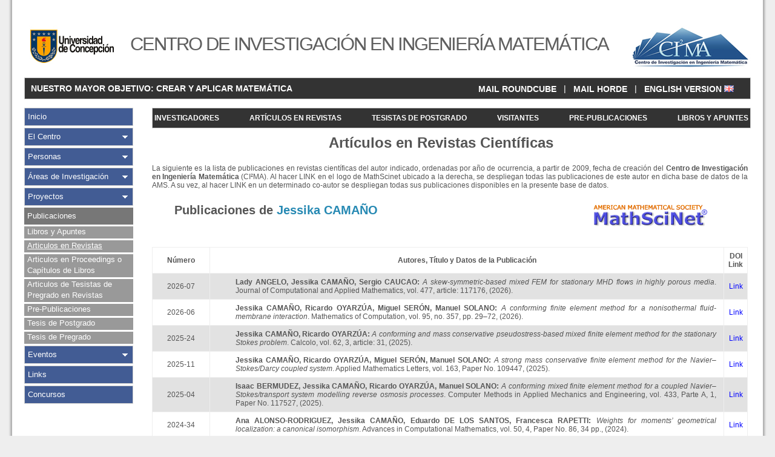

--- FILE ---
content_type: text/html; charset=UTF-8
request_url: https://ci2ma.udec.cl/publicaciones/articulosrevistas/porautor.php?autor=367
body_size: 27048
content:
﻿
<!DOCTYPE HTML PUBLIC "-//W3C//DTD HTML 4.01 Transitional//EN">
<html>

<head>
		<!-- Global site tag (gtag.js) - Google Analytics -->
<script async src="https://www.googletagmanager.com/gtag/js?id=UA-93923545-1"></script>
<script>
  window.dataLayer = window.dataLayer || [];
  function gtag(){dataLayer.push(arguments);}
  gtag('js', new Date());

  gtag('config', 'UA-93923545-1');
</script>
<meta http-equiv="Pragma" content="no-cache">
<meta http-equiv="expires" content="0">
<meta http-equiv="Last-Modified" content="0">
<meta http-equiv="Cache-Control" content="no-cache, mustrevalidate">
	<meta http-equiv="Content-Type" content="text/html; charset=utf-8">
		
	<title>CI&#178;MA - Publicaciones | Artículos en Revistas Científicas</title>
	<link href="/css/cssen.css" rel="stylesheet" type="text/css">
	<link rel="shortcut icon" href="/img/head/ci2ma-2.ico">

</head>

<body>

<div id="wrap">

<div id="header">
	<div id="logosytitulo">
		<div id="logo_udec"><a href="http://www.udec.cl" target="_blank"><img src="/img/logo_udec_final.jpg" width="160" height="110" alt="Universidad de Concepci&oacute;n" title="Universidad de Concepci&oacute;n" border="0"></a></div>
		<div id="logo_CI2MA"><a href="/" target="_self"><img src="/img/logo_ci2ma_final.jpg" width="220" height="110" alt="Centro de Investigación en Ingeniería Matemática" title="Centro de Investigación en Ingeniería Matemática" border="0"></a></div>
		<h1 class="replaceeng">CENTRO DE INVESTIGACIÓN EN INGENIERÍA MATEMÁTICA</h1>
	</div>
	<div id="languaje2">
		<table width="100%">
		<tr>
		  <td style="text-align: left;"><strong><p>&nbsp;&nbsp;NUESTRO MAYOR OBJETIVO:  CREAR Y APLICAR MATEMÁTICA</p></strong></td>
		  <td style="text-align: right;"><p><a href="http://www.ci2ma.udec.cl/secure/rc/" target="_self" title="Roundcube" style="font-weight: bold;"">MAIL ROUNDCUBE</a> &nbsp; | &nbsp; <a href="http://www.ci2ma.udec.cl/horde/imp/dynamic.php?page=mailbox" target="_self" title="Horde" style="font-weight: bold;"">MAIL HORDE</a> &nbsp; | &nbsp; <a href="porautoren.php?autor=367" target="_self" title="English Version" style="font-weight: bold;">ENGLISH VERSION <img src="/img/gb.png" width="16" height="11" title="English Version" alt="E.V."></a></p></td>
		</tr>
		</table>
	</div>
</div>

<div id="menu">
  <ul id="mymenu">
    <li class="no_deploy"><a class="no_deploy" href="/" target="_self" title="Inicio">Inicio</a></li>
    <li class="deploy"><a class="deploy" href="/index.php?display=elcentro" target="_self" title="El Centro">El Centro</a></li>
    <li class="deploy"><a class="deploy" href="/personas/" target="_self" title="Personas">Personas</a></li>
    <li class="deploy"><a class="deploy" href="/investigacion/" target="_self" title="Áreas de Investigación">Áreas de Investigación</a></li>
    <li class="deploy"><a class="deploy" href="/proyectos/" target="_self" title="Proyectos">Proyectos</a></li>
    <li class="deployed">
      <a class="deployed_text" href="/publicaciones/" target="_self" title="Publicaciones">Publicaciones</a>
      <ul>
        <li class="deployed_middle"><a class="deployed_middle" href="/publicaciones/librosyapuntes/" target="_self" title="Libros y Apuntes">Libros y Apuntes</a></li>
        <li class="deployed_middle_active"><a class="deployed_middle_active" href="/publicaciones/articulosrevistas/index.php" target="_self" title="Articulos en Revistas">Articulos en Revistas</a></li>
        <li class="deployed_middle"><a class="deployed_middle" href="/publicaciones/otrosarticulos/" target="_self" title="Articulos en Proceedings o Capítulos de Libros">Articulos en Proceedings o Capítulos de Libros</a></li>
        <li class="deployed_middle"><a class="deployed_middle" href="/publicaciones/publicacionpregrado/" target="_self" title="Articulos de Tesistas de Pregrado en Revistas">Articulos de Tesistas de Pregrado en Revistas</a></li>
        <li class="deployed_middle"><a class="deployed_middle" href="/publicaciones/prepublicaciones/index.php" target="_self" title="Pre-Publicaciones">Pre-Publicaciones</a></li>
        <li class="deployed_middle"><a class="deployed_middle" href="/publicaciones/tesisposgrado/" target="_self" title="Tesis de Postgrado">Tesis de Postgrado</a></li>
        <li class="deployed_last"><a class="deployed_last" href="/publicaciones/tesispregrado/" target="_self" title="Tesis de Pregrado">Tesis de Pregrado</a></li>
      </ul>
    </li>
    <li class="deploy"><a class="deploy" href="/eventos/" target="_self" title="Eventos">Eventos</a></li>
    <li class="no_deploy"><a class="no_deploy" href="/links/" target="_self" title="Links">Links</a></li>
    <li class="no_deploy"><a class="no_deploy" href="/concursos/" target="_self" title="Concursos">Concursos</a></li>
  </ul>

<script>
  window.fbAsyncInit = function() {
    FB.init({
      appId      : 'your-app-id',
      xfbml      : true,
      version    : 'v2.7'
    });
  };

  (function(d, s, id){
     var js, fjs = d.getElementsByTagName(s)[0];
     if (d.getElementById(id)) {return;}
     js = d.createElement(s); js.id = id;
     js.src = "//connect.facebook.net/en_US/sdk.js";
     fjs.parentNode.insertBefore(js, fjs);
   }(document, 'script', 'facebook-jssdk'));
</script> 


</div>

<div id="content">
		<div id="horbar2">
		<ul>
		    <li><a href="../../personas/investigadores/" target="_self" title="Investigadores">INVESTIGADORES</a></li>
		    <li><a href="../../publicaciones/articulosrevistas/" target="_self" title="Artículos en Revistas">ARTÍCULOS EN REVISTAS</a></li>
		    <li><a href="../../personas/tesistasposgrado/" target="_self" title="Tesistas de Posgrado">TESISTAS DE POSTGRADO</a></li>
		    <li><a href="../../personas/visitantes/" target="_self" title="Visitantes">VISITANTES</a></li>
		   <!-- <li><a href="../../investigacion/cienciasbasicas/" target="_self" title="Áreas Fundamentales">Áreas Fundamentales</a></li>
		    <li><a href="../../investigacion/aplicadas/" target="_self" title="Áreas Aplicadas">Áreas Aplicadas</a></li> -->
		    <li><a href="../../publicaciones/prepublicaciones/" target="_self" title="Pre-Publicaciones">PRE-PUBLICACIONES</a></li>
		    <li><a href="../../publicaciones/librosyapuntes/" target="_self" title="Libros y Apuntes">LIBROS Y APUNTES</a></li>
		  </ul>
	</div>
	<h1>Artículos en Revistas Científicas</h1>

<p>
	La siguiente es la lista de publicaciones en revistas cient&iacute;ficas del autor indicado, ordenadas por a&ntilde;o de ocurrencia, a partir de 2009, fecha de creaci&oacute;n del <strong>Centro de Investigaci&oacute;<strong>n en Ingenier&iacute;a Matem&aacute;tica</strong></strong> (CI&sup2;MA). Al hacer LINK en el logo de MathScinet ubicado a la derecha, se despliegan todas las publicaciones de este autor en dicha base de datos de la AMS. A su vez, al&nbsp;hacer LINK en un determinado co-autor se despliegan todas sus publicaciones disponibles en la presente base de datos.</p>

	<table cellpadding='0' cellspacing='0' border='0' class='large_data_table' style='border: 0px; width: 880px; margin-top: 13px; margin-bottom: 0px; margin-left: auto;'>
		<tr style='border: 0px;'>
			<td style='border: 0px; padding: 0px;'><h2 style="text-align: left;">Publicaciones de <span style='color: #2689B3;'>Jessika CAMAÑO</span></h2></td>
			<td style='border: 0px; padding: 0px;' align="right">
				<p><a href="https://mathscinet.ams.org/mathscinet/author?authorId=962509" target="_blank"><img src="/img/logo_mathscinet.png" width="188" height="37" alt="Conexión usuarios externos" title="Conexión usuarios externos" border="0"></a></p>
				<!--<p><a href="http://www.ams.org.proxy.bib.udec.cl/mathscinet/search/publications.html?pg1=IID&s1=962509" target="_blank"><img src="/img/logo_mathscinet3.png" width="218" height="37" alt="Conexión usuarios UdeC" title="Conexión usuarios UdeC" border="0"></a></p>-->
			</td>
		</tr>
	</table>

	<table class="large_data_table" cellspacing="0" border="0" style="padding: 15px;">
		<thead>
			<tr><th width="80">Número</th><th width="800">Autores, Título y Datos de la Publicación</th><th>DOI Link</th></tr>
		</thead>
		<tbody>
			<tr bgcolor='#E2E2E2'>
				<td align='center'>2026-07</td><td><p style='text-align: justify; margin: 0px 5px 0px 5px;'><b><a href='porautor.php?autor=765' target='_self'>Lady ANGELO</a>, <a href='porautor.php?autor=367' target='_self'>Jessika CAMAÑO</a>, <a href='porautor.php?autor=372' target='_self'>Sergio CAUCAO</a>: </b><em>A skew-symmetric-based mixed FEM for stationary MHD flows in highly porous media</em>. Journal of Computational and Applied Mathematics, vol. 477, article: 117176, (2026).</p></td>
<td align='center'><a style='color:blue;' href='https://doi.org/10.1016/j.cam.2025.117176' target='_blank'>Link</a></td> 			</tr>
			<tr >
				<td align='center'>2026-06</td><td><p style='text-align: justify; margin: 0px 5px 0px 5px;'><b><a href='porautor.php?autor=367' target='_self'>Jessika CAMAÑO</a>, <a href='porautor.php?autor=175' target='_self'>Ricardo OYARZÚA</a>, <a href='porautor.php?autor=551' target='_self'>Miguel SERÓN</a>, <a href='porautor.php?autor=399' target='_self'>Manuel SOLANO</a>: </b><em>A conforming finite element method for a nonisothermal fluid-membrane interaction</em>. Mathematics of Computation, vol. 95, no. 357,  pp. 29–72, (2026).</p></td>
<td align='center'><a style='color:blue;' href='https://doi.org/10.1090/mcom/4045' target='_blank'>Link</a></td> 			</tr>
			<tr bgcolor='#E2E2E2'>
				<td align='center'>2025-24</td><td><p style='text-align: justify; margin: 0px 5px 0px 5px;'><b><a href='porautor.php?autor=367' target='_self'>Jessika CAMAÑO</a>, <a href='porautor.php?autor=175' target='_self'>Ricardo OYARZÚA</a>: </b><em>A conforming and mass conservative pseudostress-based mixed finite element method for the stationary Stokes problem</em>. Calcolo, vol. 62, 3, article: 31, (2025).</p></td>
<td align='center'><a style='color:blue;' href='https://doi.org/10.1007/s10092-025-00655-y' target='_blank'>Link</a></td> 			</tr>
			<tr >
				<td align='center'>2025-11</td><td><p style='text-align: justify; margin: 0px 5px 0px 5px;'><b><a href='porautor.php?autor=367' target='_self'>Jessika CAMAÑO</a>, <a href='porautor.php?autor=175' target='_self'>Ricardo OYARZÚA</a>, <a href='porautor.php?autor=551' target='_self'>Miguel SERÓN</a>, <a href='porautor.php?autor=399' target='_self'>Manuel SOLANO</a>: </b><em>A strong mass conservative finite element method for the Navier–Stokes/Darcy coupled system</em>. Applied Mathematics Letters, vol. 163, Paper No. 109447, (2025).</p></td>
<td align='center'><a style='color:blue;' href='https://doi.org/10.1016/j.aml.2024.109447' target='_blank'>Link</a></td> 			</tr>
			<tr bgcolor='#E2E2E2'>
				<td align='center'>2025-04</td><td><p style='text-align: justify; margin: 0px 5px 0px 5px;'><b><a href='porautor.php?autor=769' target='_self'>Isaac BERMUDEZ</a>, <a href='porautor.php?autor=367' target='_self'>Jessika CAMAÑO</a>, <a href='porautor.php?autor=175' target='_self'>Ricardo OYARZÚA</a>, <a href='porautor.php?autor=399' target='_self'>Manuel SOLANO</a>: </b><em>A conforming mixed finite element method for a coupled Navier–Stokes/transport system modelling reverse osmosis processes</em>. Computer Methods in Applied Mechanics and Engineering, vol. 433, Parte A, 1, Paper No. 117527, (2025).</p></td>
<td align='center'><a style='color:blue;' href='https://doi.org/10.1016/j.cma.2024.117527' target='_blank'>Link</a></td> 			</tr>
			<tr >
				<td align='center'>2024-34</td><td><p style='text-align: justify; margin: 0px 5px 0px 5px;'><b><a href='porautor.php?autor=18' target='_self'>Ana ALONSO-RODRIGUEZ</a>, <a href='porautor.php?autor=367' target='_self'>Jessika CAMAÑO</a>, <a href='porautor.php?autor=556' target='_self'>Eduardo DE LOS SANTOS</a>, <a href='porautor.php?autor=555' target='_self'>Francesca RAPETTI</a>: </b><em>Weights for moments’ geometrical localization: a canonical isomorphism</em>. Advances in Computational Mathematics, vol. 50, 4, Paper No. 86, 34 pp., (2024).</p></td>
<td align='center'><a style='color:blue;' href='https://doi.org/10.1007/s10444-024-10183-y' target='_blank'>Link</a></td> 			</tr>
			<tr bgcolor='#E2E2E2'>
				<td align='center'>2024-33</td><td><p style='text-align: justify; margin: 0px 5px 0px 5px;'><b><a href='porautor.php?autor=18' target='_self'>Ana ALONSO-RODRIGUEZ</a>, <a href='porautor.php?autor=367' target='_self'>Jessika CAMAÑO</a>, <a href='porautor.php?autor=556' target='_self'>Eduardo DE LOS SANTOS</a>, <a href='porautor.php?autor=555' target='_self'>Francesca RAPETTI</a>: </b><em>Basis for high order divergence-free finite element space</em>. Results in Applied Mathematics, vol. 23, pp. 10046901-10046917, (2024).</p></td>
<td align='center'><a style='color:blue;' href='https://doi.org/10.1016/j.rinam.2024.100469' target='_blank'>Link</a></td> 			</tr>
			<tr >
				<td align='center'>2023-28</td><td><p style='text-align: justify; margin: 0px 5px 0px 5px;'><b><a href='porautor.php?autor=765' target='_self'>Lady ANGELO</a>, <a href='porautor.php?autor=367' target='_self'>Jessika CAMAÑO</a>, <a href='porautor.php?autor=372' target='_self'>Sergio CAUCAO</a>: </b><em>A five-field mixed formulation for stationary magnetohydrodynamic flows in porous media</em>. Computer Methods in Applied Mechanics and Engineering, vol. 414, Art. Num. 116158, (2023).</p></td>
<td align='center'><a style='color:blue;' href='https://doi.org/10.1016/j.cma.2023.116158' target='_blank'>Link</a></td> 			</tr>
			<tr bgcolor='#E2E2E2'>
				<td align='center'>2023-14</td><td><p style='text-align: justify; margin: 0px 5px 0px 5px;'><b><a href='porautor.php?autor=18' target='_self'>Ana ALONSO-RODRIGUEZ</a>, <a href='porautor.php?autor=367' target='_self'>Jessika CAMAÑO</a>: </b><em>A graph-based algorithm for the approximation of the spectrum of the curl operator</em>. SIAM Journal on Scientific Computing, vol. 45, 1, pp. A147-A169, (2023).</p></td>
<td align='center'><a style='color:blue;' href='https://doi.org/10.1137/21M1460557' target='_blank'>Link</a></td> 			</tr>
			<tr >
				<td align='center'>2023-13</td><td><p style='text-align: justify; margin: 0px 5px 0px 5px;'><b><a href='porautor.php?autor=18' target='_self'>Ana ALONSO-RODRIGUEZ</a>, <a href='porautor.php?autor=367' target='_self'>Jessika CAMAÑO</a>, <a href='porautor.php?autor=556' target='_self'>Eduardo DE LOS SANTOS</a>, <a href='porautor.php?autor=4' target='_self'>Rodolfo RODRÍGUEZ</a>: </b><em>Divergence-free finite elements for the numerical solution of a hydroelastic vibration problem</em>. Numerical Methods for Partial Differential Equations, vol. 39, pp. 163-186, (2023).</p></td>
<td align='center'><a style='color:blue;' href='https://doi.org/10.1002/num.22862' target='_blank'>Link</a></td> 			</tr>
			<tr bgcolor='#E2E2E2'>
				<td align='center'>2022-35</td><td><p style='text-align: justify; margin: 0px 5px 0px 5px;'><b><a href='porautor.php?autor=367' target='_self'>Jessika CAMAÑO</a>, <a href='porautor.php?autor=467' target='_self'>Carlos GARCIA</a>, <a href='porautor.php?autor=175' target='_self'>Ricardo OYARZÚA</a>: </b><em>Analysis of a new mixed-FEM for stationary incompressible magneto-hydrodynamics</em>. Computers & Mathematics with Applications, vol. 127, pp. 65-79, (2022).</p></td>
<td align='center'><a style='color:blue;' href='https://doi.org/10.1016/j.camwa.2022.09.017' target='_blank'>Link</a></td> 			</tr>
			<tr >
				<td align='center'>2022-18</td><td><p style='text-align: justify; margin: 0px 5px 0px 5px;'><b><a href='porautor.php?autor=367' target='_self'>Jessika CAMAÑO</a>, <a href='porautor.php?autor=372' target='_self'>Sergio CAUCAO</a>, <a href='porautor.php?autor=175' target='_self'>Ricardo OYARZÚA</a>, <a href='porautor.php?autor=606' target='_self'>Segundo VILLA-FUENTES</a>: </b><em>A posteriori error analysis of a momentum conservative Banach-spaces based mixed-FEM for the Navier-Stokes problem</em>. Applied Numerical Mathematics, vol. 176, pp. 134-158, (2022).</p></td>
<td align='center'><a style='color:blue;' href='https://doi.org/10.1016/j.apnum.2022.02.014' target='_blank'>Link</a></td> 			</tr>
			<tr bgcolor='#E2E2E2'>
				<td align='center'>2021-30</td><td><p style='text-align: justify; margin: 0px 5px 0px 5px;'><b><a href='porautor.php?autor=367' target='_self'>Jessika CAMAÑO</a>, <a href='porautor.php?autor=467' target='_self'>Carlos GARCIA</a>, <a href='porautor.php?autor=175' target='_self'>Ricardo OYARZÚA</a>: </b><em>Analysis of a momentum conservative mixed-FEM for the stationary Navier-Stokes problem</em>. Numerical Methods for Partial Differential Equations, vol. 37, 5, pp. 2895-2923, (2021).</p></td>
<td align='center'><a style='color:blue;' href='https://doi.org/10.1002/num.22789' target='_blank'>Link</a></td> 			</tr>
			<tr >
				<td align='center'>2018-34</td><td><p style='text-align: justify; margin: 0px 5px 0px 5px;'><b><a href='porautor.php?autor=18' target='_self'>Ana ALONSO-RODRIGUEZ</a>, <a href='porautor.php?autor=367' target='_self'>Jessika CAMAÑO</a>, <a href='porautor.php?autor=4' target='_self'>Rodolfo RODRÍGUEZ</a>, <a href='porautor.php?autor=297' target='_self'>Alberto VALLI</a>, <a href='porautor.php?autor=368' target='_self'>Pablo VENEGAS</a>: </b><em>Finite element approximation of the spectrum of the curl operator in a multiply-connected domain</em>. Foundations of Computational Mathematics, vol. 18, 6, pp. 1493-1533, (2018).</p></td>
<td align='center'><a style='color:blue;' href='https://doi.org/10.1007/s10208-018-9373-4' target='_blank'>Link</a></td> 			</tr>
			<tr bgcolor='#E2E2E2'>
				<td align='center'>2018-29</td><td><p style='text-align: justify; margin: 0px 5px 0px 5px;'><b><a href='porautor.php?autor=18' target='_self'>Ana ALONSO-RODRIGUEZ</a>, <a href='porautor.php?autor=367' target='_self'>Jessika CAMAÑO</a>, <a href='porautor.php?autor=556' target='_self'>Eduardo DE LOS SANTOS</a>, <a href='porautor.php?autor=555' target='_self'>Francesca RAPETTI</a>: </b><em>A graph approach for the construction of high order divergence-free Raviart-Thomas finite elements</em>. Calcolo, vol. 55, 4, article:42, (2018).</p></td>
<td align='center'><a style='color:blue;' href='https://doi.org/10.1007/s10092-018-0284-1' target='_blank'>Link</a></td> 			</tr>
			<tr >
				<td align='center'>2018-25</td><td><p style='text-align: justify; margin: 0px 5px 0px 5px;'><b><a href='porautor.php?autor=367' target='_self'>Jessika CAMAÑO</a>, <a href='porautor.php?autor=4' target='_self'>Rodolfo RODRÍGUEZ</a>, <a href='porautor.php?autor=368' target='_self'>Pablo VENEGAS</a>: </b><em>Convergence of a lowest-order finite element method for the transmission eigenvalue problem</em>. Calcolo, vol. 55, 3, article:33, (2018).</p></td>
<td align='center'><a style='color:blue;' href='https://doi.org/10.1007/s10092-018-0276-1' target='_blank'>Link</a></td> 			</tr>
			<tr bgcolor='#E2E2E2'>
				<td align='center'>2018-23</td><td><p style='text-align: justify; margin: 0px 5px 0px 5px;'><b><a href='porautor.php?autor=367' target='_self'>Jessika CAMAÑO</a>, <a href='porautor.php?autor=175' target='_self'>Ricardo OYARZÚA</a>, <a href='porautor.php?autor=184' target='_self'>Ricardo RUIZ-BAIER</a>, <a href='porautor.php?autor=306' target='_self'>Giordano TIERRA</a>: </b><em>Error analysis of an augmented mixed method for the Navier-Stokes problem with mixed boundary conditions</em>. IMA Journal of Numerical Analysis, vol. 38, 3, pp. 1452-1484, (2018).</p></td>
<td align='center'><a style='color:blue;' href='https://doi.org/10.1093/imanum/drx039' target='_blank'>Link</a></td> 			</tr>
			<tr >
				<td align='center'>2018-12</td><td><p style='text-align: justify; margin: 0px 5px 0px 5px;'><b><a href='porautor.php?autor=367' target='_self'>Jessika CAMAÑO</a>, <a href='porautor.php?autor=455' target='_self'>Cristian MUÑOZ</a>, <a href='porautor.php?autor=175' target='_self'>Ricardo OYARZÚA</a>: </b><em>Numerical analysis of a dual-mixed problem in non-standard Banach spaces</em>. Electronic Transactions on Numerical Analysis, vol. 48, pp. 114-130, (2018).</p></td>
<td align='center'><a style='color:blue;' href='https://doi.org/10.1553/etna_vol48s114' target='_blank'>Link</a></td> 			</tr>
			<tr bgcolor='#E2E2E2'>
				<td align='center'>2017-35</td><td><p style='text-align: justify; margin: 0px 5px 0px 5px;'><b><a href='porautor.php?autor=18' target='_self'>Ana ALONSO-RODRIGUEZ</a>, <a href='porautor.php?autor=367' target='_self'>Jessika CAMAÑO</a>, <a href='porautor.php?autor=450' target='_self'>Riccardo GHILONI</a>, <a href='porautor.php?autor=297' target='_self'>Alberto VALLI</a>: </b><em>Graphs, spanning trees and divergence-free finite elements in domains of general topology</em>. IMA Journal of Numerical Analysis, vol. 37, 4, pp. 1986-2003, (2017).</p></td>
<td align='center'><a style='color:blue;' href='https://doi.org/10.1093/imanum/drw047' target='_blank'>Link</a></td> 			</tr>
			<tr >
				<td align='center'>2017-25</td><td><p style='text-align: justify; margin: 0px 5px 0px 5px;'><b><a href='porautor.php?autor=367' target='_self'>Jessika CAMAÑO</a>, <a href='porautor.php?autor=1' target='_self'>Gabriel N. GATICA</a>, <a href='porautor.php?autor=175' target='_self'>Ricardo OYARZÚA</a>, <a href='porautor.php?autor=184' target='_self'>Ricardo RUIZ-BAIER</a>: </b><em>An augmented stress-based mixed finite element method for the steady state Navier-Stokes equations with nonlinear viscosity</em>. Numerical Methods for Partial Differential Equations, vol. 33, 5, pp. 1692-1725, (2017).</p></td>
<td align='center'><a style='color:blue;' href='https://doi.org/10.1002/num.22166' target='_blank'>Link</a></td> 			</tr>
			<tr bgcolor='#E2E2E2'>
				<td align='center'>2017-06</td><td><p style='text-align: justify; margin: 0px 5px 0px 5px;'><b><a href='porautor.php?autor=367' target='_self'>Jessika CAMAÑO</a>, <a href='porautor.php?autor=175' target='_self'>Ricardo OYARZÚA</a>, <a href='porautor.php?autor=306' target='_self'>Giordano TIERRA</a>: </b><em>Analysis of an augmented mixed-FEM for the Navier-Stokes problem</em>. Mathematics of Computation, vol. 86, 304, pp. 589-615, (2017).</p></td>
<td align='center'><a style='color:blue;' href='https://doi.org/10.1090/mcom/3124' target='_blank'>Link</a></td> 			</tr>
			<tr >
				<td align='center'>2016-25</td><td><p style='text-align: justify; margin: 0px 5px 0px 5px;'><b><a href='porautor.php?autor=18' target='_self'>Ana ALONSO-RODRIGUEZ</a>, <a href='porautor.php?autor=367' target='_self'>Jessika CAMAÑO</a>, <a href='porautor.php?autor=4' target='_self'>Rodolfo RODRÍGUEZ</a>, <a href='porautor.php?autor=297' target='_self'>Alberto VALLI</a>: </b><em>Assessment of two approximation methods for the inverse problem of electroencephalography</em>. International Journal of Numerical Analysis and Modeling, vol. 13, 4, pp. 587-609, (2016).</p></td>
<td align='center'><a style='color:green;' href='https://www.global-sci.org/intro/article_detail.html?journal=undefined&article_id=454' target='_blank'>Link</a></td> 			</tr>
			<tr bgcolor='#E2E2E2'>
				<td align='center'>2016-23</td><td><p style='text-align: justify; margin: 0px 5px 0px 5px;'><b><a href='porautor.php?autor=367' target='_self'>Jessika CAMAÑO</a>, <a href='porautor.php?autor=1' target='_self'>Gabriel N. GATICA</a>, <a href='porautor.php?autor=175' target='_self'>Ricardo OYARZÚA</a>, <a href='porautor.php?autor=306' target='_self'>Giordano TIERRA</a>: </b><em>An augmented mixed finite element method for the Navier-Stokes equations with variable viscosity</em>. SIAM Journal on Numerical Analysis, vol. 54, 2, pp. 1069-1092, (2016).</p></td>
<td align='center'><a style='color:blue;' href='https://doi.org/10.1137/15M1013146' target='_blank'>Link</a></td> 			</tr>
			<tr >
				<td align='center'>2015-19</td><td><p style='text-align: justify; margin: 0px 5px 0px 5px;'><b><a href='porautor.php?autor=367' target='_self'>Jessika CAMAÑO</a>, <a href='porautor.php?autor=1' target='_self'>Gabriel N. GATICA</a>, <a href='porautor.php?autor=175' target='_self'>Ricardo OYARZÚA</a>, <a href='porautor.php?autor=184' target='_self'>Ricardo RUIZ-BAIER</a>, <a href='porautor.php?autor=368' target='_self'>Pablo VENEGAS</a>: </b><em>New fully-mixed finite element methods for the Stokes-Darcy coupling</em>. Computer Methods in Applied Mechanics and Engineering, vol. 295, pp. 362-395, (2015).</p></td>
<td align='center'><a style='color:blue;' href='https://doi.org/10.1016/j.cma.2015.07.007' target='_blank'>Link</a></td> 			</tr>
			<tr bgcolor='#E2E2E2'>
				<td align='center'>2014-22</td><td><p style='text-align: justify; margin: 0px 5px 0px 5px;'><b><a href='porautor.php?autor=18' target='_self'>Ana ALONSO-RODRIGUEZ</a>, <a href='porautor.php?autor=367' target='_self'>Jessika CAMAÑO</a>, <a href='porautor.php?autor=4' target='_self'>Rodolfo RODRÍGUEZ</a>, <a href='porautor.php?autor=297' target='_self'>Alberto VALLI</a>: </b><em>A posteriori error estimates for the problem of electrostatics with a dipole source</em>. Computers & Mathematics with Applications, vol. 68, 4, pp. 464-485, (2014).</p></td>
<td align='center'><a style='color:blue;' href='https://doi.org/10.1016/j.camwa.2014.06.017' target='_blank'>Link</a></td> 			</tr>
			<tr >
				<td align='center'>2012-17</td><td><p style='text-align: justify; margin: 0px 5px 0px 5px;'><b><a href='porautor.php?autor=367' target='_self'>Jessika CAMAÑO</a>, <a href='porautor.php?autor=4' target='_self'>Rodolfo RODRÍGUEZ</a>: </b><em>Analysis of a FEM-BEM model posed on the conducting domain for the time-dependent eddy current problem</em>. Journal of Computational and Applied Mathematics, vol.  236, 13, pp. 3084-3100, (2012).</p></td>
<td align='center'><a style='color:blue;' href='https://doi.org/10.1016/j.cam.2012.01.030' target='_blank'>Link</a></td> 			</tr>
			<tr bgcolor='#E2E2E2'>
				<td align='center'>2012-05</td><td><p style='text-align: justify; margin: 0px 5px 0px 5px;'><b><a href='porautor.php?autor=18' target='_self'>Ana ALONSO-RODRIGUEZ</a>, <a href='porautor.php?autor=367' target='_self'>Jessika CAMAÑO</a>, <a href='porautor.php?autor=297' target='_self'>Alberto VALLI</a>: </b><em>Inverse source problems for eddy current equations</em>. Inverse Problems, vol. 28, 1, 015001 (24pp), (2012).</p></td>
<td align='center'><a style='color:blue;' href='https://doi.org/10.1088/0266-5611/28/1/015006' target='_blank'>Link</a></td> 			</tr>
		</tbody>
	</table>
	<footer>
	<p>&nbsp;</p>
	<p>&nbsp;</p>
	<div id="footer2">
		<table width="100%">
			<tr>
  				<td style="text-align: center;"><strong><p>&nbsp;&nbsp;CI²MA, CENTRO DE INVESTIGACIÓN EN INGENIERÍA MATEMÁTICA, UNIVERSIDAD DE CONCEPCIÓN - CASILLA 160-C, CONCEPCIÓN, CHILE, TEL: +56-41-2661324</p></p></strong></td> 
			</tr>
		</table>
	</div>
</footer>

</div>

</div>

</body>
</html>
